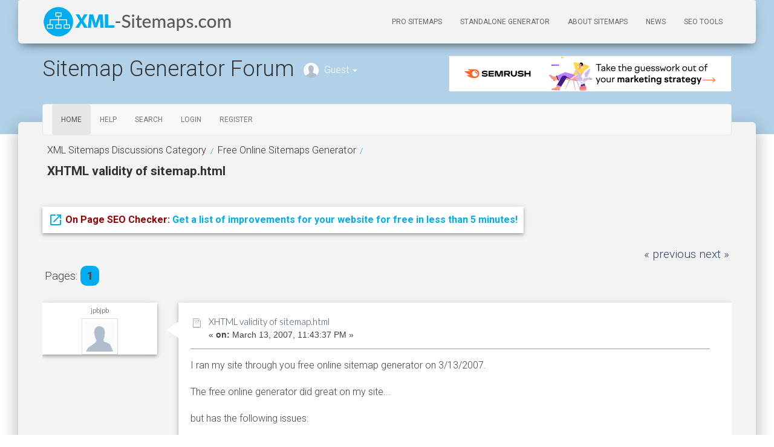

--- FILE ---
content_type: text/html; charset=ISO-8859-1
request_url: https://www.xml-sitemaps.com/forum/index.php/topic,974.0/prev_next,next.html
body_size: 7662
content:
<!DOCTYPE html>
<html xmlns="http://www.w3.org/1999/xhtml" lang="en-US">
<head>
	<meta http-equiv="Content-Type" content="text/html; charset=ISO-8859-1" />
	<meta name="viewport" content="width=device-width, initial-scale=1" />
	<meta name="description" content="XHTML validity of sitemap.html - Sitemap Generator Forum" />
	<title>XHTML validity of sitemap.html - Sitemap Generator Forum</title>
	<link rel="stylesheet" type="text/css" href="https://www.xml-sitemaps.com/forum/Themes/xml-morning/css/bootstrap.min.css?fin20" />
	<link rel="stylesheet" type="text/css" href="https://www.xml-sitemaps.com/forum/Themes/xml-morning/css/font-awesome.min.css?fin20" />
	<link rel="stylesheet" type="text/css" href="https://www.xml-sitemaps.com/forum/Themes/xml-morning/css/animate.css?fin20" />
	<link rel="stylesheet" type="text/css" href="https://www.xml-sitemaps.com/forum/Themes/xml-morning/css/index.css?fin20" />
	<link rel="stylesheet" type="text/css" href="https://www.xml-sitemaps.com/forum/Themes/xml-morning/css/theme.css?fin20" />
	<link rel="stylesheet" type="text/css" href="https://www.xml-sitemaps.com/forum/Themes/xml-morning/css/responsive.css?fin20" />
	<link rel="stylesheet" type="text/css" href="https://www.xml-sitemaps.com/forum/Themes/xml-morning/css/0-xml.all.css?rel=1531281308" />
	<link rel="stylesheet" type="text/css" href="https://www.xml-sitemaps.com/forum/Themes/default/css/webkit.css" />
	
	<script type="text/javascript" src="https://ajax.googleapis.com/ajax/libs/jquery/2.1.4/jquery.min.js"></script>
	<script type="text/javascript" src="https://www.xml-sitemaps.com/forum/Themes/xml-morning/scripts/bootstrap.min.js?fin20"></script>
	<script type="text/javascript" src="https://www.xml-sitemaps.com/forum/Themes/default/scripts/script.js?fin20"></script>
	<script type="text/javascript" src="https://www.xml-sitemaps.com/forum/Themes/xml-morning/scripts/theme.js?fin20"></script>
	<script type="text/javascript"><!-- // --><![CDATA[
		var smf_theme_url = "https://www.xml-sitemaps.com/forum/Themes/xml-morning";
		var smf_default_theme_url = "https://www.xml-sitemaps.com/forum/Themes/default";
		var smf_images_url = "https://www.xml-sitemaps.com/forum/Themes/xml-morning/images";
		var smf_scripturl = "https://www.xml-sitemaps.com/forum/index.php";
		var txtnew = "New";
		var smf_iso_case_folding = false;
		var smf_charset = "ISO-8859-1";
		var ajax_notification_text = "Loading...";
		var ajax_notification_cancel_text = "Cancel";
	// ]]></script>
	<meta name="robots" content="noindex" />
	<link rel="canonical" href="https://www.xml-sitemaps.com/forum/index.php/topic,972.html" />
	<link rel="help" href="https://www.xml-sitemaps.com/forum/index.php?action=help" />
	<link rel="search" href="https://www.xml-sitemaps.com/forum/index.php?action=search" />
	<link rel="contents" href="https://www.xml-sitemaps.com/forum/index.php" />
	<link rel="alternate" type="application/rss+xml" title="Sitemap Generator Forum - RSS" href="https://www.xml-sitemaps.com/forum/index.php?type=rss;action=.xml" />
	<link rel="prev" href="https://www.xml-sitemaps.com/forum/index.php/topic,972.0/prev_next,prev.html" />
	<link rel="next" href="https://www.xml-sitemaps.com/forum/index.php/topic,972.0/prev_next,next.html" />
	<link rel="index" href="https://www.xml-sitemaps.com/forum/index.php/board,4.html" />
		<script type="text/javascript" src="https://www.xml-sitemaps.com/forum/Themes/default/scripts/captcha.js"></script>
<script>
var app = {
	ga_click: function(el){
        if(gtag) {
            gtag('event', 'page_view', {page_location: $(el).attr('href')});
        }
	},
	ga_push: function(params){
	if(typeof gtag != 'undefined')
	gtag('event', 'page_view', {page_location: params[1]});
	}
};
$(document).ready(function() {
		$('a[onclick*="ga_click"]').each(function(){
			let _hr = $(this).attr('href');
			if(_hr[_hr.length-1]=='/')
				$(this).attr('href', _hr+'post/');
		});
});
</script>
<!-- Google tag (gtag.js) -->
<script  async src="https://www.googletagmanager.com/gtag/js?id=G-JTRZH7DBY8"></script>
<script  type="text/javascript">
  var app_onload=[];
  window.dataLayer = window.dataLayer || [];
  function gtag(){dataLayer.push(arguments);}
  gtag('js', new Date());
  gtag('config', 'G-JTRZH7DBY8');  
</script>
</head>
<body>
	<!-- Navbar -->
	<div id="top">

	<nav class="navbar not-navbar-fixed-top">
		<div class="container">
			<div class="navbar-header">
				<button type="button" class="navbar-toggle" data-toggle="collapse" data-target="#navigation-index">
					<span class="sr-only">Toggle navigation</span>
					<span class="icon-bar"></span>
					<span class="icon-bar"></span>
					<span class="icon-bar"></span>
				</button>
				<div class="logo-container">
					<a href="https://www.xml-sitemaps.com/">
	                    <img src="https://www.xml-sitemaps.com/images/xmlsitemaps-header.png" alt="XML-Sitemaps Sitemap Generator" />
		      	</a>
				</div>
			</div>
			<div class="collapse navbar-collapse" id="navigation-index">
				<ul class="nav navbar-nav navbar-right">
					<li class="nav-hl hl-pro">
						<a href="https://pro-sitemaps.com" data-placement="bottom" rel="tooltip" title="PRO Sitemaps Service" target="_blank">
						PRO Sitemaps
					</a>
					</li>
					<li class="nav-hl">
						<a href="https://www.xml-sitemaps.com/standalone-google-sitemap-generator.html" data-placement="bottom" rel="tooltip" title="Installable Sitemap Generator PHP Script">Standalone Generator</a>
					</li>
					<li>
						<a href="https://www.xml-sitemaps.com/about-sitemaps.html" data-placement="bottom" rel="tooltip" title="Sitemaps Explained">About Sitemaps</a>
					</li>
					<li>
						<a href="https://www.xml-sitemaps.com/news.html" data-placement="bottom" rel="tooltip" title="Latest XML-Sitemaps Updates">News</a>
					</li>
					<li>
						<a href="https://www.xml-sitemaps.com/seo-tools.html" data-placement="bottom" rel="tooltip" title="Search Engine Optimization Tools">SEO Tools</a>
					</li>
				</ul>
			</div>
		</div>
	</nav>
	<!-- End Navbar -->

		<header id="header" class="topbar">
			<div class="container">
				<h1 class="forumtitle">
					<a href="https://www.xml-sitemaps.com/forum/index.php">Sitemap Generator Forum</a>
				</h1>
				<div class="top-plink"><div align="center">      <div class="wel2l f-inc-image">
<a rel="nofollow" target="_blank" js-click="ga_click" href="/sem-report/markets/page-forum_img/"><img rel="tooltip" title="Click to open our partner site in a new window" src="/images/imgn/sem-report/br-468-4.png" /></a>
</div>
</div></div>
				<div class="userarea">
					<div class="dropdown">
					  <a class="username dropdown-toggle" data-toggle="dropdown" aria-haspopup="true" aria-expanded="true">
							<img src="https://www.xml-sitemaps.com/forum/Themes/xml-morning/images/theme/noavatar.png" alt="Profile" title="Profile" class="avatar-top img-circle">
								Guest
						<span class="caret"></span>
					  </a>
					  <ul class="dropdown-menu animated bounceIn">
							<li><a href="https://www.xml-sitemaps.com/forum/index.php?action=login"><i class="fa fa-login"></i> Login</a></li>
							<li><a href="https://www.xml-sitemaps.com/forum/index.php?action=register"><i class="fa fa-register"></i> Register</a></li>
					  </ul>
					</div>
				</div>
			</div>		
		</header>
		
	</div>
	<!-- End Top -->
	<div id="cont">
			<div class="container">
				<div class="navmenu">
	<nav class="navbar navbar-default">
		<div class="navbar-header">
			<div class="visible-xs navbar-brand">Menu</div>
			<button type="button" class="navbar-toggle collapsed" data-toggle="collapse" data-target="#navbar" aria-expanded="false">
				<span class="icon-bar"></span>
				<span class="icon-bar"></span>
				<span class="icon-bar"></span>
			</button>
		</div>
		<div id="navbar" class="navbar-collapse collapse">
			<ul class="nav navbar-nav">
				<li id="button_home" class="button_home active">
					<a  href="https://www.xml-sitemaps.com/forum/index.php">
						Home
					</a>
				</li>
				<li id="button_help" class="button_help">
					<a  href="https://www.xml-sitemaps.com/forum/index.php?action=help">
						Help
					</a>
				</li>
				<li id="button_search" class="button_search">
					<a  href="https://www.xml-sitemaps.com/forum/index.php?action=search">
						Search
					</a>
				</li>
				<li id="button_login" class="button_login">
					<a  href="https://www.xml-sitemaps.com/forum/index.php?action=login">
						Login
					</a>
				</li>
				<li id="button_register" class="button_register">
					<a  href="https://www.xml-sitemaps.com/forum/index.php?action=register">
						Register
					</a>
				</li>
			</ul>
		</div>
	</nav></div>
			</div>

		<div id="bottombar">
			<div class="container">
				
	<div class="navigate_section">
		<ul>
		
			<li>
				<a href="https://www.xml-sitemaps.com/forum/index.php#c1"><span>XML Sitemaps Discussions Category</span></a>
			</li>
			<li> / </li>
			<li>
				<a href="https://www.xml-sitemaps.com/forum/index.php/board,4.html"><span>Free Online Sitemaps Generator</span></a>
			</li>
			<li> / </li>
			<li class="last">
				<a href="https://www.xml-sitemaps.com/forum/index.php/topic,972.html"><span>XHTML validity of sitemap.html</span></a>
			</li>
		</ul>
	</div>
			</div>
		</div>
	<div class="container">
	<div id="content_section"><div class="the-card plink">      <div class="f-card f-inc">
<a rel="nofollow tooltip" target="_blank" title="Click to open our partner site in a new window" js-click="ga_click" href="/sem-report/onpage/page-forum_text/"><i class="material-icons as-text">&#xE89E;</i> <span class="hl">On Page SEO Checker:</span> Get a list of improvements for your website for free in less than 5 minutes!</a>
</div>
</div>
<script type="text/javascript">
$(document).ready(function(){
$tel=$('.the-card.plink');anitype = 'animated bounce';
$tel.addClass(anitype);
setTimeout(function() { $tel.removeClass(anitype); }, 2000);
});
</script>

			<a id="top"></a>
			<a id="msg3190"></a>
			<div class="pagesection">
				<div class="nextlinks"><a href="https://www.xml-sitemaps.com/forum/index.php/topic,972.0/prev_next,prev.html#new">&laquo; previous</a> <a href="https://www.xml-sitemaps.com/forum/index.php/topic,972.0/prev_next,next.html#new">next &raquo;</a></div>
				<div class="pagelinks floatleft">Pages: <strong class="current_page">1</strong> </div>
			</div>
			<div id="forumposts">
	<form action="https://www.xml-sitemaps.com/forum/index.php?action=quickmod2;topic=972.0" method="post" accept-charset="ISO-8859-1" name="quickModForm" id="quickModForm" style="margin: 0;" onsubmit="return oQuickModify.bInEditMode ? oQuickModify.modifySave('2dfa75b6c0afcc73aab81ea4a79e48bf', 'dd1cc9faa') : false">
				<div class="body_message">
					<div class="post_wrapper">
						<div class="poster the-card col-md-2">
							<h4>
								jpbjpb

							</h4>
							<a href="https://www.xml-sitemaps.com/forum/index.php?action=profile;u=0">
								<img src="https://www.xml-sitemaps.com/forum/Themes/xml-morning/images/theme/noavatar.png" class="img-thumbnail display-profile" alt="*" /> 
							</a>
									
							<ul class="reset smalltext" id="msg_3190_extra_info">
							</ul>
							</div>
						</div>
						<div class="col-md-10">
							<div class="body_content the-card"> 
								<span class="arrow-left"></span>
								<div class="postarea">
										</ul>
										<div class="keyinfo">
											<div class="messageicon">
												<img src="https://www.xml-sitemaps.com/forum/Themes/xml-morning/images/post/xx.gif" alt="" />
											</div>
											<h5 id="subject_3190">
												<a href="https://www.xml-sitemaps.com/forum/index.php/topic,972.msg3190.html#msg3190" rel="nofollow">XHTML validity of sitemap.html</a>
											</h5>
											<div class="smalltext">&#171; <strong> on:</strong> March 13, 2007, 11:43:37 PM &#187;</div>
											<div id="msg_3190_quick_mod"></div>
										</div>
									<div class="post">
										<div class="inner" id="msg_3190">I ran my site through you free online sitemap generator on 3/13/2007.<br /><br />The free online generator did great on my site...<br /><br />but has the following issues:<br /><br />-------------------------------------------------------------------------------------<br />sitemap.html generator problems in online version:<br />-------------------------------------------------------------------------------------<br />&nbsp;<br />Currently Broken Generated Syntax:<br />&lt;meta http-equiv=&quot;Content-type&quot; content=&quot;text/html;&quot; charset=&quot;iso-8859-15&quot; /&gt; <br />&nbsp;<br />Fixed Syntax (notice the quotes, spacing, and case):<br />&lt;meta http-equiv=&quot;Content-Type&quot; content=&quot;text/html; charset=ISO-8859-15&quot; /&gt; <br />&nbsp;<br />-------------------------------------------------------------------------------------<br />&nbsp;<br />Currently Broken Generated Syntax:<br />&lt;style&gt; <br />&nbsp;<br />Fixed Syntax:<br />&lt;style type=&quot;text/css&quot;&gt; <br />&nbsp;<br />-------------------------------------------------------------------------------------<br />&nbsp;<br />Other Issues:<br />&nbsp;<br />The HR Element:&nbsp; you are using an illegal attribute &quot;color&quot;; You can use a style class instead as below.<br />The HR and BR Elements must be closed with &quot; /&gt;&quot; instead of plain &quot;&gt;&quot; when using xhtml as below.<br />&nbsp;<br />&lt;style type=&quot;text/css&quot;&gt; <br />hr {color:#ccc;} <br />&lt;/style&gt;<br />&nbsp;<br />&lt;hr /&gt;<br />&lt;br /&gt;<br />&nbsp;<br />Please post a notice when these issues are fixed and/or please<br />send me an email so I can re-generate.&nbsp; Thanks.<br />-------------------------------------------------------------------------------------<br />&nbsp;<br />Hope this helps.<br /></div>
									</div>
								</div>
								<div class="moderatorbar">
									<div class="smalltext modified" id="modified_3190">
									</div>
									<div class="smalltext reportlinks">
										<img src="https://www.xml-sitemaps.com/forum/Themes/xml-morning/images/ip.gif" alt="" />
										Logged
									</div>
								</div>
							</div>
						</div>
					</div>

				<a id="msg3192"></a>
				<div class="body_message">
					<div class="post_wrapper">
						<div class="poster the-card col-md-2">
							<h4>
								<a href="https://www.xml-sitemaps.com/forum/index.php?action=profile;u=1" title="View the profile of XML-Sitemaps Support">XML-Sitemaps Support</a>

							</h4>
							<a href="https://www.xml-sitemaps.com/forum/index.php?action=profile;u=1">
								<img src="https://www.xml-sitemaps.com/forum/index.php?action=dlattach;attach=517;type=avatar" class="img-thumbnail display-profile" alt="*" />
							</a>
									
							<ul class="reset smalltext" id="msg_3192_extra_info">
								<li class="stars"><img src="https://www.xml-sitemaps.com/forum/Themes/xml-morning/images/stargmod.gif" alt="*" /><img src="https://www.xml-sitemaps.com/forum/Themes/xml-morning/images/stargmod.gif" alt="*" /><img src="https://www.xml-sitemaps.com/forum/Themes/xml-morning/images/stargmod.gif" alt="*" /><img src="https://www.xml-sitemaps.com/forum/Themes/xml-morning/images/stargmod.gif" alt="*" /><img src="https://www.xml-sitemaps.com/forum/Themes/xml-morning/images/stargmod.gif" alt="*" /></li>
								<li class="postcount"><i class="fa fa-comments" ></i> 11802</li>
							</ul>
							</div>
						</div>
						<div class="col-md-10">
							<div class="body_content the-card"> 
								<span class="arrow-left"></span>
								<div class="postarea">
										</ul>
										<div class="keyinfo">
											<div class="messageicon">
												<img src="https://www.xml-sitemaps.com/forum/Themes/xml-morning/images/post/xx.gif" alt="" />
											</div>
											<h5 id="subject_3192">
												<a href="https://www.xml-sitemaps.com/forum/index.php/topic,972.msg3192.html#msg3192" rel="nofollow">Re: XHTML validity of sitemap.html</a>
											</h5>
											<div class="smalltext">&#171; <strong>Reply #1 on:</strong> March 14, 2007, 12:47:34 AM &#187;</div>
											<div id="msg_3192_quick_mod"></div>
										</div>
									<div class="post">
										<div class="inner" id="msg_3192">Hello,<br /><br />thank you for details, template has been updated.</div>
									</div>
								</div>
								<div class="moderatorbar">
									<div class="smalltext modified" id="modified_3192">
									</div>
									<div class="smalltext reportlinks">
										<img src="https://www.xml-sitemaps.com/forum/Themes/xml-morning/images/ip.gif" alt="" />
										Logged
									</div>
									<div class="signature" id="msg_3192_signature">Oleg Ignatiuk<br /><a href="https://www.xml-sitemaps.com" class="bbc_link" target="_blank" rel="noopener noreferrer">https://www.xml-sitemaps.com</a><br /><a href="https://www.xml-sitemaps.com/forum/index.php?action=pm;sa=send;u=1" class="bbc_link" target="_blank" rel="noopener noreferrer">Send me a Private Message</a><br /><br /><a href="https://www.xml-sitemaps.com/sem-report//tools/page-forum_sig/" class="bbc_link" target="_blank" rel="noopener noreferrer"><strong>SEM and SEO Reports, more than 45M domains</strong>: The world&#39;s leading Competitive Intelligence Tool for digital marketing.</a></div>
								</div>
							</div>
						</div>
					</div>

				<a id="msg3194"></a>
				<div class="body_message">
					<div class="post_wrapper">
						<div class="poster the-card col-md-2">
							<h4>
								jpbjpb

							</h4>
							<a href="https://www.xml-sitemaps.com/forum/index.php?action=profile;u=0">
								<img src="https://www.xml-sitemaps.com/forum/Themes/xml-morning/images/theme/noavatar.png" class="img-thumbnail display-profile" alt="*" /> 
							</a>
									
							<ul class="reset smalltext" id="msg_3194_extra_info">
							</ul>
							</div>
						</div>
						<div class="col-md-10">
							<div class="body_content the-card"> 
								<span class="arrow-left"></span>
								<div class="postarea">
										</ul>
										<div class="keyinfo">
											<div class="messageicon">
												<img src="https://www.xml-sitemaps.com/forum/Themes/xml-morning/images/post/xx.gif" alt="" />
											</div>
											<h5 id="subject_3194">
												<a href="https://www.xml-sitemaps.com/forum/index.php/topic,972.msg3194.html#msg3194" rel="nofollow">Rerun free online sitemap generator</a>
											</h5>
											<div class="smalltext">&#171; <strong>Reply #2 on:</strong> March 14, 2007, 12:53:25 PM &#187;</div>
											<div id="msg_3194_quick_mod"></div>
										</div>
									<div class="post">
										<div class="inner" id="msg_3194">Hello,<br /><br />I tried to rerun the free online sitemap generator for my site.<br /><br />I don&#039;t think it is deleting the old output files first on your server.<br /><br />I am always getting &quot;Error&quot; now when I try to rerun the generator.<br /><br />Help please.<br /><br />Jim.</div>
									</div>
								</div>
								<div class="moderatorbar">
									<div class="smalltext modified" id="modified_3194">
									</div>
									<div class="smalltext reportlinks">
										<img src="https://www.xml-sitemaps.com/forum/Themes/xml-morning/images/ip.gif" alt="" />
										Logged
									</div>
								</div>
							</div>
						</div>
					</div>

				<a id="msg3195"></a>
				<div class="body_message">
					<div class="post_wrapper">
						<div class="poster the-card col-md-2">
							<h4>
								jpbjpb

							</h4>
							<a href="https://www.xml-sitemaps.com/forum/index.php?action=profile;u=0">
								<img src="https://www.xml-sitemaps.com/forum/Themes/xml-morning/images/theme/noavatar.png" class="img-thumbnail display-profile" alt="*" /> 
							</a>
									
							<ul class="reset smalltext" id="msg_3195_extra_info">
							</ul>
							</div>
						</div>
						<div class="col-md-10">
							<div class="body_content the-card"> 
								<span class="arrow-left"></span>
								<div class="postarea">
										</ul>
										<div class="keyinfo">
											<div class="messageicon">
												<img src="https://www.xml-sitemaps.com/forum/Themes/xml-morning/images/post/xx.gif" alt="" />
											</div>
											<h5 id="subject_3195">
												<a href="https://www.xml-sitemaps.com/forum/index.php/topic,972.msg3195.html#msg3195" rel="nofollow">Error generating sitemap and viewing headers in free version</a>
											</h5>
											<div class="smalltext">&#171; <strong>Reply #3 on:</strong> March 14, 2007, 05:43:59 PM &#187;</div>
											<div id="msg_3195_quick_mod"></div>
										</div>
									<div class="post">
										<div class="inner" id="msg_3195">Hello all,<br /><br />I found something that may help a lot of people<br />who get an &quot;Error&quot;&nbsp; <img src="https://www.xml-sitemaps.com/forum/Smileys/default/sad.gif" alt="&#58;&#40;" title="Sad" class="smiley" /> when trying to make a sitemap online<br />using the free version or trying to view headers<br />using the new online view headers feature.<br /><br />Sometimes if your site is being cached somewhere,<br />your site may not send back the headers.<br /><br />Just add this &quot;nocache&quot; meta tag in your web pages:<br /><br />&lt;head&gt;<br />&lt;meta http-equiv=&quot;Content-Type&quot; content=&quot;text/html; charset=UTF-8&quot;&gt;<br /><span style="color: red;" class="bbc_color">&lt;meta http-equiv=&quot;pragma&quot; content=&quot;nocache&quot;&gt;</span><br />&lt;meta name=&quot;keywords&quot; content=&quot;keywords&quot;&gt;<br />&lt;meta name=&quot;description&quot; content=&quot;My Site Description&quot;&gt;<br />&lt;title&gt;My Site&lt;/title&gt;<br />&lt;base href=&quot;[ External links are visible to forum administrators only ]&quot;&gt;<br />&lt;link rel=&quot;shortcut icon&quot; href=&quot;/favicon.ico&quot;&gt;<br />&lt;link rel=&quot;icon&quot; href=&quot;/favicon.ico&quot;&gt;<br />&lt;link rel=&quot;stylesheet&quot; type=&quot;text/css&quot; href=&quot;/mysite.css&quot;&gt;<br />&lt;meta name=&quot;robots&quot; content=&quot;index,follow&quot;&gt;<br />&lt;/head&gt;<br /><br />Adding this &quot;nocache&quot; line above to each of my html files seems to have solved the<br />problem of why no headers were being returned to the free online generator or<br />the free online header viewer.<br /><br />Hope this helps someone.<br /><br />&nbsp;<img src="https://www.xml-sitemaps.com/forum/Smileys/default/cool.gif" alt="8&#41;" title="Cool" class="smiley" /><br /><br />jpb.<br /></div>
									</div>
								</div>
								<div class="moderatorbar">
									<div class="smalltext modified" id="modified_3195">
									</div>
									<div class="smalltext reportlinks">
										<img src="https://www.xml-sitemaps.com/forum/Themes/xml-morning/images/ip.gif" alt="" />
										Logged
									</div>
								</div>
							</div>
						</div>
					</div>

				<a id="msg3197"></a>
				<div class="body_message">
					<div class="post_wrapper">
						<div class="poster the-card col-md-2">
							<h4>
								jpbjpb

							</h4>
							<a href="https://www.xml-sitemaps.com/forum/index.php?action=profile;u=0">
								<img src="https://www.xml-sitemaps.com/forum/Themes/xml-morning/images/theme/noavatar.png" class="img-thumbnail display-profile" alt="*" /> 
							</a>
									
							<ul class="reset smalltext" id="msg_3197_extra_info">
							</ul>
							</div>
						</div>
						<div class="col-md-10">
							<div class="body_content the-card"> 
								<span class="arrow-left"></span>
								<div class="postarea">
										</ul>
										<div class="keyinfo">
											<div class="messageicon">
												<img src="https://www.xml-sitemaps.com/forum/Themes/xml-morning/images/post/xx.gif" alt="" />
											</div>
											<h5 id="subject_3197">
												<a href="https://www.xml-sitemaps.com/forum/index.php/topic,972.msg3197.html#msg3197" rel="nofollow">Don't Cache Methods</a>
											</h5>
											<div class="smalltext">&#171; <strong>Reply #4 on:</strong> March 14, 2007, 09:48:22 PM &#187;</div>
											<div id="msg_3197_quick_mod"></div>
										</div>
									<div class="post">
										<div class="inner" id="msg_3197">Hello again all,<br /><br />I found a better way to stop caching if you use Apache Web Server on the Linux OS:<br />Add the following sections to your .htaccess file in your site&#039;s root directory:<br /><br />...then you <span style="color: red;" class="bbc_color"><span style="font-size: 18pt;" class="bbc_size"><strong>don&#039;t</strong></span></span> have to add meta tags on all your pages such as the following:<br />&lt;meta http-equiv=&quot;pragma&quot; content=&quot;nocache&quot;&gt;<br />(The above meta tag only works with some caches and are disregarded by<br />some client-side caches, server caches, proxy caches, gateway caches, etc.<br /><br />Instead go with the code below in your .htaccess file:<br />----------------------------------------------------------------------------------------<br /># NEVER CACHE HOME PAGE<br />&lt;FilesMatch &quot;^\$&quot;&gt;<br />&nbsp; &nbsp;Header set Expires &quot;Mon, 01 Jan 2007 12:00:00 GMT&quot;<br />&nbsp; &nbsp;Header set Cache-Control &quot;no-store, no-cache, must-revalidate&quot;<br />&nbsp; &nbsp;Header set Pragma &quot;no-cache&quot;<br />&lt;/FilesMatch&gt;<br /><br /># NEVER CACHE (.HTM|.HTML|.TXT|.XML|.CSS) PAGES<br />&lt;FilesMatch &quot;\.(htm|html|txt|xml|css|)$&quot;&gt;<br />&nbsp; &nbsp;Header set Expires &quot;Mon, 01 Jan 2007 12:00:00 GMT&quot;<br />&nbsp; &nbsp;Header set Cache-Control &quot;no-store, no-cache, must-revalidate&quot;<br />&nbsp; &nbsp;Header set Pragma &quot;no-cache&quot;<br />&lt;/FilesMatch&gt;<br />----------------------------------------------------------------------------------------<br />Note:&nbsp; Lines that start with &quot;#&quot; are comments.<br />----------------------------------------------------------------------------------------<br />PS:&nbsp; Don&#039;t forget to upload .htaccess again before trying to generate<br />your sitemap.<br />----------------------------------------------------------------------------------------<br /><br />jpb&nbsp; <img src="https://www.xml-sitemaps.com/forum/Smileys/default/cool.gif" alt="8&#41;" title="Cool" class="smiley" /></div>
									</div>
								</div>
								<div class="moderatorbar">
									<div class="smalltext modified" id="modified_3197">
									</div>
									<div class="smalltext reportlinks">
										<img src="https://www.xml-sitemaps.com/forum/Themes/xml-morning/images/ip.gif" alt="" />
										Logged
									</div>
								</div>
							</div>
						</div>
					</div>

				<a id="msg3200"></a>
				<div class="body_message">
					<div class="post_wrapper">
						<div class="poster the-card col-md-2">
							<h4>
								<a href="https://www.xml-sitemaps.com/forum/index.php?action=profile;u=1" title="View the profile of XML-Sitemaps Support">XML-Sitemaps Support</a>

							</h4>
							<a href="https://www.xml-sitemaps.com/forum/index.php?action=profile;u=1">
								<img src="https://www.xml-sitemaps.com/forum/index.php?action=dlattach;attach=517;type=avatar" class="img-thumbnail display-profile" alt="*" />
							</a>
									
							<ul class="reset smalltext" id="msg_3200_extra_info">
								<li class="stars"><img src="https://www.xml-sitemaps.com/forum/Themes/xml-morning/images/stargmod.gif" alt="*" /><img src="https://www.xml-sitemaps.com/forum/Themes/xml-morning/images/stargmod.gif" alt="*" /><img src="https://www.xml-sitemaps.com/forum/Themes/xml-morning/images/stargmod.gif" alt="*" /><img src="https://www.xml-sitemaps.com/forum/Themes/xml-morning/images/stargmod.gif" alt="*" /><img src="https://www.xml-sitemaps.com/forum/Themes/xml-morning/images/stargmod.gif" alt="*" /></li>
								<li class="postcount"><i class="fa fa-comments" ></i> 11802</li>
							</ul>
							</div>
						</div>
						<div class="col-md-10">
							<div class="body_content the-card"> 
								<span class="arrow-left"></span>
								<div class="postarea">
										</ul>
										<div class="keyinfo">
											<div class="messageicon">
												<img src="https://www.xml-sitemaps.com/forum/Themes/xml-morning/images/post/xx.gif" alt="" />
											</div>
											<h5 id="subject_3200">
												<a href="https://www.xml-sitemaps.com/forum/index.php/topic,972.msg3200.html#msg3200" rel="nofollow">Re: XHTML validity of sitemap.html</a>
											</h5>
											<div class="smalltext">&#171; <strong>Reply #5 on:</strong> March 15, 2007, 08:21:40 AM &#187;</div>
											<div id="msg_3200_quick_mod"></div>
										</div>
									<div class="post">
										<div class="inner" id="msg_3200">Hello jpb,<br /><br />thanks for update, is everything working fine for you now?</div>
									</div>
								</div>
								<div class="moderatorbar">
									<div class="smalltext modified" id="modified_3200">
									</div>
									<div class="smalltext reportlinks">
										<img src="https://www.xml-sitemaps.com/forum/Themes/xml-morning/images/ip.gif" alt="" />
										Logged
									</div>
									<div class="signature" id="msg_3200_signature">Oleg Ignatiuk<br /><a href="https://www.xml-sitemaps.com" class="bbc_link" target="_blank" rel="noopener noreferrer">https://www.xml-sitemaps.com</a><br /><a href="https://www.xml-sitemaps.com/forum/index.php?action=pm;sa=send;u=1" class="bbc_link" target="_blank" rel="noopener noreferrer">Send me a Private Message</a><br /><br /><a href="https://www.xml-sitemaps.com/sem-report//tools/page-forum_sig/" class="bbc_link" target="_blank" rel="noopener noreferrer"><strong>SEM and SEO Reports, more than 45M domains</strong>: The world&#39;s leading Competitive Intelligence Tool for digital marketing.</a></div>
								</div>
							</div>
						</div>
					</div>

				<a id="msg3201"></a><a id="new"></a>
				<div class="body_message">
					<div class="post_wrapper">
						<div class="poster the-card col-md-2">
							<h4>
								jpbjpb

							</h4>
							<a href="https://www.xml-sitemaps.com/forum/index.php?action=profile;u=0">
								<img src="https://www.xml-sitemaps.com/forum/Themes/xml-morning/images/theme/noavatar.png" class="img-thumbnail display-profile" alt="*" /> 
							</a>
									
							<ul class="reset smalltext" id="msg_3201_extra_info">
							</ul>
							</div>
						</div>
						<div class="col-md-10">
							<div class="body_content the-card"> 
								<span class="arrow-left"></span>
								<div class="postarea">
										</ul>
										<div class="keyinfo">
											<div class="messageicon">
												<img src="https://www.xml-sitemaps.com/forum/Themes/xml-morning/images/post/xx.gif" alt="" />
											</div>
											<h5 id="subject_3201">
												<a href="https://www.xml-sitemaps.com/forum/index.php/topic,972.msg3201.html#msg3201" rel="nofollow">Generating Sitemap With Online Free Sitemap Generator</a>
											</h5>
											<div class="smalltext">&#171; <strong>Reply #6 on:</strong> March 15, 2007, 01:04:26 PM &#187;</div>
											<div id="msg_3201_quick_mod"></div>
										</div>
									<div class="post">
										<div class="inner" id="msg_3201">Thanks,<br /><br />Everything is working AOK for me now.<br /><br />jpb<br /><br />&nbsp;<img src="https://www.xml-sitemaps.com/forum/Smileys/default/smiley.gif" alt="&#58;&#41;" title="Smiley" class="smiley" /> <img src="https://www.xml-sitemaps.com/forum/Smileys/default/cool.gif" alt="8&#41;" title="Cool" class="smiley" /></div>
									</div>
								</div>
								<div class="moderatorbar">
									<div class="smalltext modified" id="modified_3201">
									</div>
									<div class="smalltext reportlinks">
										<img src="https://www.xml-sitemaps.com/forum/Themes/xml-morning/images/ip.gif" alt="" />
										Logged
									</div>
								</div>
							</div>
						</div>
					</div>

				</form>
			</div>	
			<a id="lastPost"></a>
			<div class="pagesection">
				
				<div class="pagelinks floatleft">Pages: <strong class="current_page">1</strong> </div>
				<div class="nextlinks_bottom"><a href="https://www.xml-sitemaps.com/forum/index.php/topic,972.0/prev_next,prev.html#new">&laquo; previous</a> <a href="https://www.xml-sitemaps.com/forum/index.php/topic,972.0/prev_next,next.html#new">next &raquo;</a></div>
			</div>
			<div id="moderationbuttons"></div>
		<br class="clear" />
			<form action="https://www.xml-sitemaps.com/forum/index.php?action=spellcheck" method="post" accept-charset="ISO-8859-1" name="spell_form" id="spell_form" target="spellWindow"><input type="hidden" name="spellstring" value="" /></form>
				<script type="text/javascript" src="https://www.xml-sitemaps.com/forum/Themes/default/scripts/spellcheck.js"></script>
				<script type="text/javascript" src="https://www.xml-sitemaps.com/forum/Themes/default/scripts/topic.js"></script>
				<script type="text/javascript"><!-- // --><![CDATA[
					if ('XMLHttpRequest' in window)
					{
						var oQuickModify = new QuickModify({
							sScriptUrl: smf_scripturl,
							bShowModify: true,
							iTopicId: 972,
							sTemplateBodyEdit: '\n\t\t\t\t\t\t\t\t<div id="quick_edit_body_container" style="width: 90%">\n\t\t\t\t\t\t\t\t\t<div id="error_box" style="padding: 4px;" class="error"><' + '/div>\n\t\t\t\t\t\t\t\t\t<textarea class="editor" name="message" rows="12" style="width: 100%; margin-bottom: 10px;" tabindex="1">%body%<' + '/textarea><br />\n\t\t\t\t\t\t\t\t\t<input type="hidden" name="dd1cc9faa" value="2dfa75b6c0afcc73aab81ea4a79e48bf" />\n\t\t\t\t\t\t\t\t\t<input type="hidden" name="topic" value="972" />\n\t\t\t\t\t\t\t\t\t<input type="hidden" name="msg" value="%msg_id%" />\n\t\t\t\t\t\t\t\t\t<div class="righttext">\n\t\t\t\t\t\t\t\t\t\t<input type="submit" name="post" value="Save" tabindex="2" onclick="return oQuickModify.modifySave(\'2dfa75b6c0afcc73aab81ea4a79e48bf\', \'dd1cc9faa\');" accesskey="s" class="button_submit" />&nbsp;&nbsp;<input type="button" value="Spell Check" tabindex="3" onclick="spellCheck(\'quickModForm\', \'message\');" class="button_submit" />&nbsp;&nbsp;<input type="submit" name="cancel" value="Cancel" tabindex="4" onclick="return oQuickModify.modifyCancel();" class="button_submit" />\n\t\t\t\t\t\t\t\t\t<' + '/div>\n\t\t\t\t\t\t\t\t<' + '/div>',
							sTemplateSubjectEdit: '<input type="text" style="width: 90%;" name="subject" value="%subject%" size="80" maxlength="80" tabindex="5" class="input_text" />',
							sTemplateBodyNormal: '%body%',
							sTemplateSubjectNormal: '<a hr'+'ef="https://www.xml-sitemaps.com/forum/index.php'+'?topic=972.msg%msg_id%#msg%msg_id%" rel="nofollow">%subject%<' + '/a>',
							sTemplateTopSubject: 'Topic: %subject% &nbsp;(Read 72900 times)',
							sErrorBorderStyle: '1px solid red'
						});

						aJumpTo[aJumpTo.length] = new JumpTo({
							sContainerId: "display_jump_to",
							sJumpToTemplate: "<label class=\"smalltext\" for=\"%select_id%\">Jump to:<" + "/label> %dropdown_list%",
							iCurBoardId: 4,
							iCurBoardChildLevel: 0,
							sCurBoardName: "Free Online Sitemaps Generator",
							sBoardChildLevelIndicator: "==",
							sBoardPrefix: "=> ",
							sCatSeparator: "-----------------------------",
							sCatPrefix: "",
							sGoButtonLabel: "go"
						});

						aIconLists[aIconLists.length] = new IconList({
							sBackReference: "aIconLists[" + aIconLists.length + "]",
							sIconIdPrefix: "msg_icon_",
							sScriptUrl: smf_scripturl,
							bShowModify: true,
							iBoardId: 4,
							iTopicId: 972,
							sSessionId: "2dfa75b6c0afcc73aab81ea4a79e48bf",
							sSessionVar: "dd1cc9faa",
							sLabelIconList: "Message Icon",
							sBoxBackground: "transparent",
							sBoxBackgroundHover: "#ffffff",
							iBoxBorderWidthHover: 1,
							sBoxBorderColorHover: "#adadad" ,
							sContainerBackground: "#ffffff",
							sContainerBorder: "1px solid #adadad",
							sItemBorder: "1px solid #ffffff",
							sItemBorderHover: "1px dotted gray",
							sItemBackground: "transparent",
							sItemBackgroundHover: "#e0e0f0"
						});
					}
				// ]]></script>
			<script type="text/javascript"><!-- // --><![CDATA[
				var verificationpostHandle = new smfCaptcha("https://www.xml-sitemaps.com/forum/index.php?action=verificationcode;vid=post;rand=44955239f8c4aadde536ab2d49c9ddf5", "post", 1);
			// ]]></script>
	</div>
		</div>
	<div id="footer_section"><div class="frame">
		<ul class="reset">
			<li class="copyright">
			<span class="smalltext" style="display: inline; visibility: visible; font-family: Verdana, Arial, sans-serif;"><a href="https://www.xml-sitemaps.com/forum/index.php?action=credits" title="Simple Machines Forum" target="_blank" class="new_win">SMF 2.0.19</a> |
 <a href="https://www.simplemachines.org/about/smf/license.php" title="License" target="_blank" class="new_win">SMF &copy; 2021</a>, <a href="https://www.simplemachines.org" title="Simple Machines" target="_blank" class="new_win">Simple Machines</a>
			</span></li>
			<li><a id="button_xhtml" href="http://validator.w3.org/check?uri=referer" target="_blank" class="new_win" title="Valid XHTML 1.0!"><span>XHTML</span></a></li>
			<li><a id="button_rss" href="https://www.xml-sitemaps.com/forum/index.php?action=.xml;type=rss" class="new_win"><span>RSS</span></a></li>
			<li class="last"><a id="button_wap2" href="https://www.xml-sitemaps.com/forum/index.php?wap2" class="new_win"><span>WAP2</span></a></li>
			<li class="copyright">Theme by <a href="http://smftricks.com" target="_blank">SMF Tricks</a></li>
		</ul>
	</div></div>
</div>
<footer class="footer">
			<div class="container">
				<nav class="pull-left">
					<ul>
						<li>
							<a href="https://www.xml-sitemaps.com/privacy-policy.html" rel="tooltip" title="Privacy policy">Privacy policy</a>
						</li>
						<li>
							<a href="https://www.xml-sitemaps.com/contact.html" rel="tooltip" title="Frequently asked questions and contact info">Contact</a>
						</li>
						<li>
							<a href="https://pro-sitemaps.com" rel="tooltip" title="Pro Sitemaps - professional hosted sitemaps service">Pro Sitemaps</a>
						</li>
					</ul>
				</nav>
				<div class="copyright pull-right">
					Copyright <a href="https://www.xml-sitemaps.com">XML-Sitemaps</a> &copy; 2005-2026
				</div>
			</div>
		</footer>

	
</div><script src="https://apis.google.com/js/platform.js" async defer></script>
<script defer src="https://static.cloudflareinsights.com/beacon.min.js/vcd15cbe7772f49c399c6a5babf22c1241717689176015" integrity="sha512-ZpsOmlRQV6y907TI0dKBHq9Md29nnaEIPlkf84rnaERnq6zvWvPUqr2ft8M1aS28oN72PdrCzSjY4U6VaAw1EQ==" data-cf-beacon='{"version":"2024.11.0","token":"68b54c58c8874cba9b7ef5727c3b44c2","r":1,"server_timing":{"name":{"cfCacheStatus":true,"cfEdge":true,"cfExtPri":true,"cfL4":true,"cfOrigin":true,"cfSpeedBrain":true},"location_startswith":null}}' crossorigin="anonymous"></script>
</body>

</html>
</body></html>

--- FILE ---
content_type: text/css
request_url: https://www.xml-sitemaps.com/forum/Themes/xml-morning/css/0-xml.all.css?rel=1531281308
body_size: 1794
content:
@import 'https://fonts.googleapis.com/icon?family=Material+Icons|Lato:700,300|Roboto:300,400,500,700';

tr.catbg th a:link, tr.catbg th a:visited, tr.catbg2 td a:link, tr.catbg2 td a:visited,
h3.catbg a:link, h3.catbg a:visited, h4.catbg a:link, h4.catbg a:visited, h3.catbg, .table_list tbody.header td, .table_list tbody.header td a,
.navigate_section ul li,
#IC .nav-tabs > li > a:hover,#IC .nav-tabs > li > a:focus,
#IC .nav-tabs > li.active > a, #IC .nav-tabs > li.active > a:hover {
color: #00AEEF;
}

.buttonlist ul li a,
#content_section .nav-pills > li.active > a, #content_section .nav-pills > li.active > a:focus, #content_section .nav-pills > li.active > a:hover {
background: #00AEEF none repeat scroll 0 0;
}

.buttonlist ul li a {
border-bottom: 3px solid #00AEEF;
}

.buttonlist ul li a:hover,
/* Buttons style */
.btn-morning,
#content_section .nav-pills > li > a:focus, #content_section .nav-pills > li > a:hover,
#content_section .nav .open > a,#content_section .nav .open > a:focus,#content_section .nav .open > a:hover {
background-color: #00AEEF;
}

/* the active one */
.buttonlist ul li a.active,
#header,
#content_section .nav-pills .nav .open > a, #content_section .nav .open > a:focus, #content_section .nav .open > a:hover {
background: #00AEEF;
}

h3.catbg a:hover, h4.catbg a:hover, .table_list tbody.header td a:hover {
color: #000;
}

.dropdown-submenu>a:after {
border-left-color: #00AEEF;
}

#IC .nav-tabs > li > a:hover,#IC .nav-tabs > li > a:focus,
#IC .nav-tabs > li.active > a, #IC .nav-tabs > li.active > a:hover {
border-bottom: 1px solid #00AEEF;
}

.btn-morning:hover {
border-color: #00AEEF;
}

#topbar {
background: #48b0fb;
}

/* Buttons style */
.btn-morning {
border-color: #48b0fb;
}

.btn-morning:hover {
background-color: #48b0fb;
}

#topbar {
border-bottom: 1px solid #fff;
}

@import 'https://fonts.googleapis.com/icon?family=Material+Icons|Lato:700,300|Roboto:300,400,500,700';

	body {
		background-color: #fff;
		font-family: "Roboto", "Helvetica", "Arial", sans-serif;
		margin: 0;
	}

	#top {
		background-color: #b1d1e8;
		font-size: 16px;
	}

	#top > nav.navbar
	 {
		font-size: 24px;

		margin: 0px 30px 0px;
		border-bottom-left-radius: 6px;
		border-bottom-right-radius: 6px;
		background-color: #f3f3f3;
		color: #666;
		box-shadow: 0 10px 20px -12px rgba(0, 0, 0, 0.42), 0 3px 20px 0px rgba(0, 0, 0, 0.12), 0 8px 10px -5px rgba(0, 0, 0, 0.2);
		padding: 10px 0;
		text-align: center;
		z-index: 1;
	}

	nav.navbar .container,
	footer .container,
	#cont .container,
	#header  .container
	 {
		max-width: 1170px;
	}

	footer {
		margin: 20px 50px;
	}

	footer nav li a,
	nav.navbar li a {
	    color: inherit;
    	font-weight: 400;
	    font-size: 12px;
    	text-transform: uppercase;
	    border-radius: 3px;
    }
    footer ul {
		margin-bottom: 0;
	    padding: 0;
    	list-style: none;
    }
	footer nav li {
		display: inline-block;
	}
	footer  a {
	    color: #00AEEF!important;
		font-weight: bold !important;
	    padding: 15px;
	}
	.navbar .logo-container {
	    display: block;
    	max-width: 70%;
	}
	.navbar .logo-container img {
    	max-height: 50px;
	}

	.gplus {
		height: 22px;
	}
	.top-plink {
		float: right;
		padding: 20px 0px 0px;
	}

	h3 {
		margin: auto;
		padding: 10px;
		max-width: 600px;
		color: #666;
	}

	h3 span {
		float: right;
	}

	h3 a {
		font-weight: normal;
		display: block;
	}

a .material-icons, a:hover .material-icons, a:focus .material-icons {
    vertical-align: middle;
}
	#cont {
		position: relative;
		border-radius: 6px;
		box-shadow: 0 16px 24px 2px rgba(0, 0, 0, 0.14), 0 6px 30px 5px rgba(0, 0, 0, 0.12), 0 8px 10px -5px rgba(0, 0, 0, 0.2);

		background: #f3f3f3;

		margin: -20px 30px 0px 30px;
		padding: 20px;
	}


	a:hover {
		color: #666;
	}


	#footer {
		padding: 10px;
		text-align: center;
	}

	.pad-std {
		padding: 10px;
	}

	.the-card {
    background-color: #ffffff;
    margin-bottom: 20px;
    box-shadow: 0 4px 5px 0 rgba(0, 0, 0, 0.14), 0 1px 10px 0 rgba(0, 0, 0, 0.12), 0 2px 4px -1px rgba(0, 0, 0, 0.2);
    border-radius: 0;
    	}

    	.poster h4,.poster li {
    	background: none !important;
    	border: none !important;
    	}

.small-card a {
	font-weight: bold;
}
.small-card {
	padding: 10px;
}
.plink {
	display:inline-block;
}
.plink a {
	font-weight: bold;
	display: block;
	padding: 10px;
	color: #00AEEF;
}

.plink a .hl {
	color: #900;
}


	.body_message .col-md-10  {
		padding: 0px;
	}



@media screen and (max-width: 768px){
	#top nav.navbar, #cont, #header  {
		margin:0 !important;
	}
	#cont {
		padding: 10px;
	}
	.top-plink {
		display:none;
	}

	.body_content  {
	}

}


#cont .content a:not([class]), #cont .container a:not([class]) {
    *color: #00AEEF;
}

body
{
    /*font-family: 'Lato', 'Roboto', sans-serif;*/
    font-size: 16px;
}
h2, h3, h4, h5, h6 {
    font-family: 'Lato', 'Roboto', sans-serif;
}


body, h1, h2, h3, h4, h5, h6, .h1, .h2, .h3, .h4 {
  font-weight: 300;
  line-height: 1.5em;
}

h1.forumtitle {
	width: auto;
	display: inline-block;
}

h5 {
    font-size: 2.1vh;
}

.container {
    max-width: 100%;
    
}

ul.nav >li > a {
	text-transform: uppercase;
	font-weight: 400;
	padding: 15px 15px !important;
}
#header {

    margin: 0px 50px ;
    min-height: auto;
    

    padding-bottom: 70px;
}
#header,#bottombar {
	background: none;
	border: none;
}
#header h1 a {
	color: #333 ;
}

.navmenu {

    margin-top: -50px;
}
.topbar .userarea 
{
    *float: right;
    padding: 30px 10px 0px 20px;
    display: inline-block;
}
.topbar .userarea .username 
{
    color: #fff;
    position: relative;
    2text-shadow: 0 2px 0 #b8883d;
    top: 2px;
}
.topbar .avatar-top {
    height: 25px;
    position: relative;
    right: 5px;
    top: 0;
    width: 25px;
}
.dropdown-menu>li>a {
   padding: 10px 20px;
}

.navigate_section ul li a {
	font-size: 120%;
	color: #333;
}
.navigate_section ul li.last {
	clear: both;
	font-size: 120%;
	padding: 10px 0px;
	font-weight: bold;
}
.navigate_section ul li.last > span {
	display:none;
}

.table_list tbody.content td.info > a.subject
 {
	font-size: 160%;
	display: block;
	padding: 10px 0px !important;
}

td.info, td.subject
{
	padding: 0px 10px !important;
}
td.info{
	background: #fff !important;
}
td.subject span a {
	font-size: 120%;
	display: block;
	padding: 15px 0px 0px !important;
}
div.cat_bar,.catbg
{
	height: auto  !important;
	line-height: 1  !important;
    color: #333 !important;
    font-size: 16pt !important;
 }
span.upperframe,#message_resizer,#preview_subject {
	display:none;
}

.topic_table td {
	font-size: 120% !important;
}
td.lastpost {
	font-size: 100% !important;
}
.topic_table .stats {
	text-align: left;
}

.pagesection {
	font-size: 120%;
}
.pagelinks a,.pagelinks strong {
	padding: 5px 10px;
	border-radius: 10px;
	font-weight: bold;
	background-color: #fff;
}
.pagelinks strong,.pagelinks a:hover {
	background-color: #00AEEF;
}


.buttonlist ul li a {
	border-bottom: none !important;
	box-shadow: 0 2px 2px 0 rgba(0, 174, 239, 0.14), 0 3px 1px -2px rgba(0, 174, 239, 0.2), 0 1px 5px 0 rgba(0, 174, 239, 0.12) !important;
}
.buttonlist ul li a:hover {
	background: #48b0fb!important;
}



textarea,select,.input_text {
    *display: block;
    *width: 100%;
    height: 34px;
    padding: 6px 12px;
    font-size: 14px;
    line-height: 1.42857143;
    color: #555;
    background-color: #fff;
    background-image: none;
    border: 1px solid #ccc;
    border-radius: 4px;
    -webkit-box-shadow: inset 0 1px 1px rgba(0,0,0,.075);
    box-shadow: inset 0 1px 1px rgba(0,0,0,.075);
    -webkit-transition: border-color ease-in-out .15s,-webkit-box-shadow ease-in-out .15s;
    -o-transition: border-color ease-in-out .15s,box-shadow ease-in-out .15s;
    transition: border-color ease-in-out .15s,box-shadow ease-in-out .15s;
}
select {
	*display: inline-block;
	height: auto !important;
}

#left_admsection {
margin-right: 10px;
padding-right: 0px;
}

.bounceIn {
  -webkit-animation-name: none;
  animation-name: none;
}
